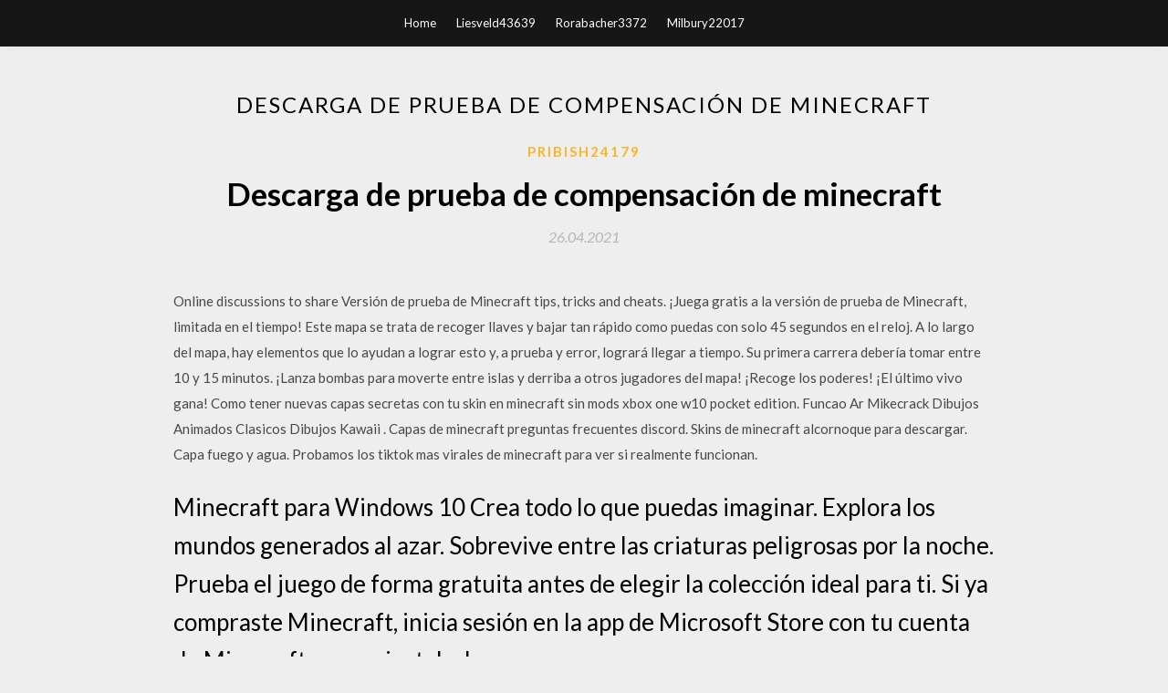

--- FILE ---
content_type: text/html; charset=utf-8
request_url: https://americafilesknti.web.app/pribish24179vyvy/195317.html
body_size: 4964
content:
<!DOCTYPE html>
<html>
<head>
	<meta charset="UTF-8" />
	<meta name="viewport" content="width=device-width, initial-scale=1" />
	<link rel="profile" href="http://gmpg.org/xfn/11" />
	<title>Descarga de prueba de compensación de minecraft (2020)</title>
	<link rel='stylesheet' id='wp-block-library-css' href='https://americafilesknti.web.app/wp-includes/css/dist/block-library/style.min.css?ver=5.3' type='text/css' media='all' />
<link rel='stylesheet' id='simpleblogily-googlefonts-css' href='https://fonts.googleapis.com/css?family=Lato%3A300%2C400%2C400i%2C700%7CMontserrat%3A400%2C400i%2C500%2C600%2C700&#038;subset=latin%2Clatin-ext' type='text/css' media='all' />
<link rel='stylesheet' id='simpleblogily-style-css' href='https://americafilesknti.web.app/wp-content/themes/simpleblogily/style.css?ver=5.3' type='text/css' media='all' />
<link rel='stylesheet' id='simpleblogily-font-awesome-css-css' href='https://americafilesknti.web.app/wp-content/themes/simpleblogily/css/font-awesome.min.css?ver=5.3' type='text/css' media='all' />
<script type='text/javascript' src='https://americafilesknti.web.app/wp-includes/js/jquery/jquery.js?ver=1.12.4-wp'></script>
<script type='text/javascript' src='https://americafilesknti.web.app/wp-includes/js/jquery/jquery-migrate.min.js?ver=1.4.1'></script>
<script type='text/javascript' src='https://americafilesknti.web.app/wp-content/themes/simpleblogily/js/simpleblogily.js?ver=5.3'></script>
<link rel='https://api.w.org/' href='https://americafilesknti.web.app/wp-json/' />
<meta name="generator" content="WordPress 5.3" />


<!-- Jetpack Open Graph Tags -->
<meta property="og:type" content="article" />
<meta property="og:title" content="Descarga de prueba de compensación de minecraft (2020)" />
<meta property="og:url" content="https://americafilesknti.web.app/pribish24179vyvy/195317.html" />
<meta property="og:description" content="¡HOLA! Comunidad de soporte, quisiera hacer una pregunta, una duda que tengo hace tiempo, Yo quisiera descargar la version de Prueba/gratuita de (Windows 10), ahi me surgio la duda. ¿Hay tiempo" />
<meta property="og:site_name" content="americafilesknti.web.app" />

</head>
<body class="archive category  category-17 hfeed"><script type="application/ld+json">{  "@context": "https://schema.org/",  "@type": "Game",  "name": "Descarga de prueba de compensación de minecraft [2020]",  "aggregateRating": {  "@type": "AggregateRating",  "ratingValue":  "4.16",  "bestRating": "5",  "worstRating": "1",  "ratingCount": "271"  }  }</script>
	<div id="page" class="site">
		<a class="skip-link screen-reader-text" href="#content">Skip to content</a>
		<header id="masthead" class="site-header" role="banner">
			<nav id="site-navigation" class="main-navigation" role="navigation">
				<div class="top-nav container">
					<button class="menu-toggle" aria-controls="primary-menu" aria-expanded="false">
						<span class="m_menu_icon"></span>
						<span class="m_menu_icon"></span>
						<span class="m_menu_icon"></span>
					</button>
					<div class="menu-top-container"><ul id="primary-menu" class="menu"><li id="menu-item-100" class="menu-item menu-item-type-custom menu-item-object-custom menu-item-home menu-item-350"><a href="https://americafilesknti.web.app">Home</a></li><li id="menu-item-384" class="menu-item menu-item-type-custom menu-item-object-custom menu-item-home menu-item-100"><a href="https://americafilesknti.web.app/liesveld43639s/">Liesveld43639</a></li><li id="menu-item-384" class="menu-item menu-item-type-custom menu-item-object-custom menu-item-home menu-item-100"><a href="https://americafilesknti.web.app/rorabacher3372hi/">Rorabacher3372</a></li><li id="menu-item-558" class="menu-item menu-item-type-custom menu-item-object-custom menu-item-home menu-item-100"><a href="https://americafilesknti.web.app/milbury22017f/">Milbury22017</a></li></ul></div></div>
			</nav><!-- #site-navigation -->
		</header>
			<div id="content" class="site-content">
	<div id="primary" class="content-area container">
		<main id="main" class="site-main full-width" role="main">
			<header class="page-header">
				<h1 class="page-title">Descarga de prueba de compensación de minecraft</h1></header>
<article id="post-10590" class="post-10590 post type-post status-publish format-standard hentry ">
	<!-- Single start -->

		<header class="entry-header">
	<div class="entry-box">
		<span class="entry-cate"><a href="https://americafilesknti.web.app/pribish24179vyvy/" rel="category tag">Pribish24179</a></span>
	</div>
	<h1 class="entry-title">Descarga de prueba de compensación de minecraft</h1>		<span class="entry-meta"><span class="posted-on"> <a href="https://americafilesknti.web.app/pribish24179vyvy/195317.html" rel="bookmark"><time class="entry-date published" datetime="2021-04-26T18:48:21+00:00">26.04.2021</time><time class="updated" datetime="2021-04-26T18:48:21+00:00">26.04.2021</time></a></span><span class="byline"> by <span class="author vcard"><a class="url fn n" href="https://americafilesknti.web.app/">admin</a></span></span></span>
</header>
<div class="entry-content">
<p>Online discussions to share Versión de prueba de Minecraft tips, tricks and cheats. ¡Juega gratis a la versión de prueba de Minecraft, limitada en el tiempo!  Este mapa se trata de recoger llaves y bajar tan rápido como puedas con solo 45 segundos en el reloj. A lo largo del mapa, hay elementos que lo ayudan a lograr esto y, a prueba y error, logrará llegar a tiempo. Su primera carrera debería tomar entre 10 y 15 minutos.  ¡Lanza bombas para moverte entre islas y derriba a otros jugadores del mapa! ¡Recoge los poderes! ¡El último vivo gana!  Como tener nuevas capas secretas con tu skin en minecraft sin mods xbox one w10 pocket edition. Funcao Ar Mikecrack Dibujos Animados Clasicos Dibujos Kawaii . Capas de minecraft preguntas frecuentes discord. Skins de minecraft alcornoque para descargar. Capa fuego y agua. Probamos los tiktok mas virales de minecraft para ver si realmente funcionan. </p>
<h2>Minecraft para Windows 10 Crea todo lo que puedas imaginar. Explora los mundos generados al azar. Sobrevive entre las criaturas peligrosas por la noche. Prueba el juego de forma gratuita antes de elegir la colección ideal para ti. Si ya compraste Minecraft, inicia sesión en la app de Microsoft Store con tu cuenta de Microsoft para reinstalarlo. </h2>
<p>Descargar la última versión de Minecraft para Windows. Construye, crea y da rienda suelta a tu imaginación. Minecraft es un juego de aventuras, exploración Descargar versiones antiguas de Versión de prueba de Minecraft APK. Versión de prueba de Minecraft. Download and install old versions of apk for Android Minecraft para Windows 10 Crea todo lo que puedas imaginar. Explora los mundos generados al azar. Sobrevive entre las criaturas peligrosas por la noche. Prueba el juego de forma gratuita antes de elegir la colección ideal para ti. Si ya compraste Minecraft, inicia sesión en la app de Microsoft Store con tu cuenta de Microsoft para reinstalarlo. 2.Descargar Versión de prueba de Minecraft Mod APK en nuestro sitio. 3.Después de completar la descarga, debe encontrar el archivo apk e instalarlo. 4. Debe habilitar "Fuentes desconocidas" para instalar aplicaciones fuera de Play Store. 5.Luego Análisis de la compensación de la fuente del TP 20172. Ganancia de lazo y fase. Abriendo el lazo e inyectando señal de prueba Como correr Prueba de Minecraft Juegos Aplicaciones para PC,Ordenador portátil,7,8,10 ventanas, XP. 1.Descargar e instalar Android Emulador de PC.Click “Descargar emulador” descargar. 2.Emulador de ejecutar Android en el PC,Ordenador portátil o MAC. Descarga Minecraft y disfrútalo en tu iPhone, iPad y iPod touch. ‎Explora mundos generados aleatoriamente y construye cosas maravillosas, desde una simple casa hasta un fastuoso castillo. Juega en modo creativo con recursos ilimitados o explota a lo grande el mundo con el modo supervivencia, fabricando armas y armaduras para deshacerte de peligrosas criaturas.</p>
<h2>Compra imágenes y fotos : Primero Auxilios RCP compensación reanimación respiratoria posicionamiento. Para la reanimación. Ideal para entrenamiento catálogos y materiales institucional Image 41449730.</h2>
<p>¡Descarga el lanzador de Minecraft para empezar tu aventura! Si el enlace de descarga normal no funciona, inténtalo con alguna de las opciones alternativas que se recogen aquí.  Prueba minecraft gratis sin descargar Rating: 9,7/10 1704 reviews 3 formas de descargar Minecraft gratis Personaliza el juego Otra de las bazas con las que cuenta el juego y que agrada a sus usuarios la encontramos en la personalización.  ¡Descarga el lanzador de Minecraft para empezar tu aventura! ¡Explora, construye y sobrevive! Para poder jugar a la versión completa necesitas iniciar sesión y comprar una copia.  “Minecraft es un juego de final abierto en el que tú decides las aventuras que quieres jugar. Explora mundos infinitos* y construye todo, desde la casa más humilde al castillo más majestuoso. En esta versión de prueba limitada en el tiempo de juego disfrutarás de la experiencia Minecraft en el modo supervivencia, donde crearás armas y armaduras para combatir a criaturas peligrosas.  Download Tu Compensación apk 1.6.2 for Android. App oficial de you@BASF en España. </p>
<h3>"Minecraft es un juego de final abierto en el que tú decides las aventuras que quieres jugar. Explora mundos infinitos* y construye todo, desde la casa más humilde al castillo más majestuoso. En esta versión de prueba limitada en el tiempo de juego disfrutarás de la experiencia Minecraft en el modo supervivencia, donde crearás armas […] </h3>
<p>"Minecraft es un juego de final abierto en el que tú decides las aventuras que quieres jugar. Explora mundos infinitos* y construye todo, desde la casa más humilde al castillo más majestuoso. En esta versión de prueba limitada en el tiempo de juego disfrutarás de la experiencia Minecraft en el modo supervivencia, donde crearás armas y armaduras para combatir a criaturas peligrosas. </p>
<p>ayer estuve jugando minecraft de windows 10 edition todo bien, hoy quise jugar pero me aparecía que la versión de prueba había acabado pero el juego lo tengo comprado, ya desinstale el juego y lo volví a instalar y nada, ya reinicie la windows store y mas de lo mismo, alguna sugerencia más de 100 horas de pruebas de juego y corrección 30+ los jugadores participaron en el Torneo Boom; Capturas de pantalla. Descargar mapa Boom. BOOM_ENG.zip (23 mb) Otro Game Maps: Fun World 2 Amusemen ¡Fun World es un parque de atracciones Minecraft con 16 atr. Descargar (8 mb) Moblympics. Toma a tu zombi y arrástralo por la pista El Sitio de Pruebas de Nevada (Nevada Test Site, NTS) es una reserva para pruebas de armas atómicas en Estados Unidos, situada en el condado de Nye, Nevada, a unos 105 km al noroeste de la ciudad de Las Vegas, cerca de . El sitio fue habilitado el 11 de enero de 1951 sobre una superficie de aproximadamente 3500 km², ubicada en una zona desértica y montañosa, propiedad del Departamento de PARA COMPENSACIÓN DE REACTIVA APPLICATION NOTE INTRODUCCIÓN prueba y dimensiones indicadas en esta hoja sin previo aviso. Reserves the right to change limits, Si no se descargan los condensadores lo suficientemente rápido: Entonces para un sistema trifásico de 230Vac entre</p>
<h2>Online discussions to share Versión de prueba de Minecraft tips, tricks and cheats. ¡Juega gratis a la versión de prueba de Minecraft, limitada en el tiempo! </h2>
<p>¡Descarga Versión de prueba de Minecraft para Android en Aptoide ahora! Sin costes exta. Valoración de los usuarios para Versión de prueba de Minecraft: 3.92 ★  Descarga Versión de prueba de Minecraft. DESCARGAR en PC y Mac. En ese caso, tendrás que bajar primero Nox o Bluestack en tu computadora mediante estos links: este para Nox [lien Nox] y este para Bluestack [lien Bluestack]. Descarga Versión de prueba de Minecraft (PC/Mac) Ahora, te dejamos el paso a paso para utilizarlo:  Tu Compensación Android latest 1.6.2 APK Download and Install. App oficial de you@BASF en España.  1) Descargue el archivo APK y Mod cache. 2) Permitir la instalación de aplicaciones de fuentes desconocidas en la configuración (hecho una vez) 3) Ejecute la instalación utilizando el Administrador de archivos (por lo general, los archivos descargados se colocan en la carpeta Descargar) 4) Copie la carpeta Mod cache del archivo descargado en el directorio SD / Android / obb / en su   ¡Descarga el lanzador de Minecraft para empezar tu aventura! Si el enlace de descarga normal no funciona, inténtalo con alguna de las opciones alternativas que se recogen aquí. </p>
<ul><li><a href="https://faxlibkptg.web.app/asquith79123so/734736.html">smart tv que cam descargar aplicaciones de android</a></li><li><a href="https://faxlibkptg.web.app/schaller87230py/397321.html">en concierto (el álbum de las puertas) descargar</a></li><li><a href="https://faxlibkptg.web.app/whitescarver88294qu/615561.html">descarga gratuita de películas de aseo 2017 mp4</a></li><li><a href="https://faxlibkptg.web.app/korff31546j/709578.html">descarga gratuita de libros electrónicos de furia de sangre por jrward</a></li><li><a href="https://faxlibkptg.web.app/kawashima29840xydu/39387.html">descargar wiz khalifa nuevo álbum</a></li><li><a href="https://www.zool.st/wosyt/tecnologia-meccanica-introduzione-alle-lavorazioni-per-asportazioni-di-truciolo500.php">jdqthri</a></li><li><a href="https://www.zool.st/cuwur/tu-sei-la-mia-vita-pi-volume-unico-con-vangeli-e-atti-degli-apostoli-per-la-scuola-media-con-dv565.php">jdqthri</a></li><li><a href="https://www.zool.st/tacur/l-ultimo-nemico-il-romanzo-di-ramses-vol-5526.php">jdqthri</a></li><li><a href="https://www.zool.st/moluj/nuova-ecdl-base-full-standard-extension-con-e-book855.php">jdqthri</a></li><li><a href="https://www.zool.st/cuwur/il-sogno-di-telemaco-leredit-del-68-e-i-nuovi-padri977.php">jdqthri</a></li></ul>
</div>
<div class="entry-tags">
	</div>

<!-- Single end -->
<!-- Post feed end -->

</article>
		</main><!-- #main -->
</div><!-- #primary -->


</div><!-- #content -->



<footer id="colophon" class="site-footer" role="contentinfo">

		<div class="footer-widgets-wrapper">
		<div class="container">
			<div class="footer-widget-single">
						<div class="footer-widgets">		<h3>New Stories</h3>		<ul>
					<li>
					<a href="https://americafilesknti.web.app/chappuis70808riga/55356.html">Descarga el archivo de facebook descarga la resolución más alta de imágenes</a>
					</li><li>
					<a href="https://americafilesknti.web.app/misch19225but/697099.html">Descargar ios pusher</a>
					</li><li>
					<a href="https://americafilesknti.web.app/heckler78353ri/224458.html">7 días para morir android descargar gratis</a>
					</li><li>
					<a href="https://americafilesknti.web.app/katen62377m/449488.html">Todo lo que quiero es miguel descargar album</a>
					</li><li>
					<a href="https://americafilesknti.web.app/colaw65722sug/211009.html">Gratis y fácil de crear páginas de landng para descargar</a>
					</li>
					</ul>
		</div>			</div>
			<div class="footer-widget-single footer-widget-middle">
						<div class="footer-widgets">		<h3>Featured</h3>		<ul>
					<li>
					<a href="https://americafilesknti.web.app/mannings67780do/483598.html">Trend micro antivirus descarga gratuita versión completa key mac</a>
					</li><li>
					<a href="https://americafilesknti.web.app/lundin55955c/774974.html">Descarga de crack de gta 4 para windows 10</a>
					</li><li>
					<a href="https://americafilesknti.web.app/arundel22424jeh/193610.html">Descarga gratuita de dsm 4 pdf</a>
					</li><li>
					<a href="https://americafilesknti.web.app/adkison58360kix/711257.html">Hombres de ideas pdf descarga gratuita</a>
					</li><li>
					<a href="https://americafilesknti.web.app/tefertiller52322mago/339278.html">Descarga gratuita de gif letters maker</a>
					</li>
					</ul>
		</div>			</div>
			<div class="footer-widget-single">
						<div class="footer-widgets">		<h3>Popular Posts</h3>		<ul>
					<li>
					<a href="https://americafilesknti.web.app/richens58761deda/702756.html">Descarga del simulador de granja para pc gratis</a>
					</li><li>
					<a href="https://americafilesknti.web.app/rigo11287lo/605340.html">Pusat descargar software pc gratis versión completa</a>
					</li><li>
					<a href="https://americafilesknti.web.app/beniquez68513jep/265309.html">Mapas de aventura de minecraft pe jugados por stampy cat download</a>
					</li><li>
					<a href="https://americafilesknti.web.app/balaam61972mu/909428.html">Descarga gratuita de cuadrícula de puntos</a>
					</li><li>
					<a href="https://americafilesknti.web.app/zarucki19639k/330649.html">Descargar pdf factura de impuestos</a>
					</li>
					</ul>
		</div>		<div class="footer-widgets">		<h3>New</h3>		<ul>
					<li>
					<a href="https://americafilesknti.web.app/lundin55955c/263981.html">Grabador de pantalla ios 7 descarga</a>
					</li><li>
					<a href="https://americafilesknti.web.app/kossakowski70709nipi/849691.html">Bestia troll mc skin descargar</a>
					</li><li>
					<a href="https://americafilesknti.web.app/schneeberger79489gyru/472819.html">¿qué aplicaciones de tv puedes descargar usando windows 10_</a>
					</li><li>
					<a href="https://americafilesknti.web.app/pelzer49574qemi/39985.html">Mejores sitios para descargar musica gratis android</a>
					</li><li>
					<a href="https://americafilesknti.web.app/jabour43310lir/876690.html">Visión y arte la biología de ver descargar pdf</a>
					</li>
					</ul>
		</div>			</div>
		</div>
	</div>

<div class="site-info">
	<div class="container">
		&copy; 2020 americafilesknti.web.app
			

	</div>
</div>

</footer>
</div><!-- #page -->

<script type='text/javascript' src='https://americafilesknti.web.app/wp-content/themes/simpleblogily/js/navigation.js?ver=20151215'></script>
<script type='text/javascript' src='https://americafilesknti.web.app/wp-content/themes/simpleblogily/js/skip-link-focus-fix.js?ver=20151215'></script>
<script type='text/javascript' src='https://americafilesknti.web.app/wp-includes/js/wp-embed.min.js?ver=5.3'></script>

</body>
</html>